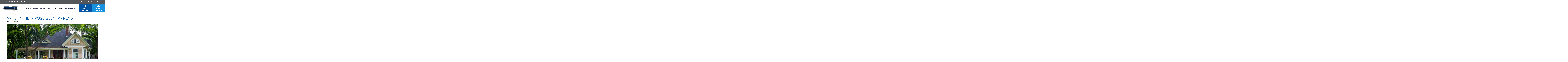

--- FILE ---
content_type: text/html; charset=UTF-8
request_url: https://formadrain.com/en/when-the-impossible-happens/
body_size: 11553
content:
<!doctype html>
<html dir="ltr" lang="en-CA" prefix="og: https://ogp.me/ns#">

<head>
    <!-- Start cookieyes banner -->
    <script id="cookieyes" type="text/javascript" src="https://cdn-cookieyes.com/client_data/2bdd896572afebf1ac23e3e7/script.js"></script> <!-- End cookieyes banner -->
    <meta charset="UTF-8">
    <meta name="viewport" content="width=device-width, initial-scale=1">
    <script src="https://formadrain.com/wp-content/themes/understrap-child-main/js/aos.js"></script>
    <title>When “The Impossible” Happens | Formadrain</title>
	<style>img:is([sizes="auto" i], [sizes^="auto," i]) { contain-intrinsic-size: 3000px 1500px }</style>
	<link rel="alternate" hreflang="en-ca" href="https://formadrain.com/en/when-the-impossible-happens/" />
<link rel="alternate" hreflang="x-default" href="https://formadrain.com/en/when-the-impossible-happens/" />

		<!-- All in One SEO 4.8.2 - aioseo.com -->
	<meta name="description" content="Laval, Quebec is a thriving city just to the north of Montreal. Home to businesses in the technology, pharmaceutical, industrial and retail sectors, it is also a robust educational and recreational centre with vocational institutes, college and universities. Residential neighbourhoods abound with beautifully kept houses sporting manicured lawns and attractive interlock and shrubbery. The owner" />
	<meta name="robots" content="max-image-preview:large" />
	<meta name="author" content="_propage"/>
	<link rel="canonical" href="https://formadrain.com/en/when-the-impossible-happens/" />
	<meta name="generator" content="All in One SEO (AIOSEO) 4.8.2" />
		<meta property="og:locale" content="en_US" />
		<meta property="og:site_name" content="Formadrain |" />
		<meta property="og:type" content="article" />
		<meta property="og:title" content="When “The Impossible” Happens | Formadrain" />
		<meta property="og:description" content="Laval, Quebec is a thriving city just to the north of Montreal. Home to businesses in the technology, pharmaceutical, industrial and retail sectors, it is also a robust educational and recreational centre with vocational institutes, college and universities. Residential neighbourhoods abound with beautifully kept houses sporting manicured lawns and attractive interlock and shrubbery. The owner" />
		<meta property="og:url" content="https://formadrain.com/en/when-the-impossible-happens/" />
		<meta property="og:image" content="https://formadrain.com/wp-content/themes/understrap-child-main/images/logo.svg" />
		<meta property="og:image:secure_url" content="https://formadrain.com/wp-content/themes/understrap-child-main/images/logo.svg" />
		<meta property="article:published_time" content="2019-10-04T10:18:30+00:00" />
		<meta property="article:modified_time" content="2021-10-29T15:43:24+00:00" />
		<meta property="article:publisher" content="https://www.facebook.com/formadrain" />
		<script type="application/ld+json" class="aioseo-schema">
			{"@context":"https:\/\/schema.org","@graph":[{"@type":"BlogPosting","@id":"https:\/\/formadrain.com\/en\/when-the-impossible-happens\/#blogposting","name":"When \u201cThe Impossible\u201d Happens | Formadrain","headline":"When \u201cThe Impossible\u201d Happens","author":{"@id":"https:\/\/formadrain.com\/en\/author\/_propage\/#author"},"publisher":{"@id":"https:\/\/formadrain.com\/en\/#organization"},"image":{"@type":"ImageObject","url":"https:\/\/formadrain.com\/wp-content\/uploads\/2019\/10\/When-the-Impossible-Happens.jpg","width":750,"height":416,"caption":"Extremely colorful classic restored house with beautiful landscaping in a rural city."},"datePublished":"2019-10-04T10:18:30-04:00","dateModified":"2021-10-29T15:43:24-04:00","inLanguage":"en-CA","mainEntityOfPage":{"@id":"https:\/\/formadrain.com\/en\/when-the-impossible-happens\/#webpage"},"isPartOf":{"@id":"https:\/\/formadrain.com\/en\/when-the-impossible-happens\/#webpage"},"articleSection":"News, CIPP, CIPP technology, cured-in-place pipe"},{"@type":"BreadcrumbList","@id":"https:\/\/formadrain.com\/en\/when-the-impossible-happens\/#breadcrumblist","itemListElement":[{"@type":"ListItem","@id":"https:\/\/formadrain.com\/en\/#listItem","position":1,"name":"Home","item":"https:\/\/formadrain.com\/en\/","nextItem":{"@type":"ListItem","@id":"https:\/\/formadrain.com\/en\/when-the-impossible-happens\/#listItem","name":"When \u201cThe Impossible\u201d Happens"}},{"@type":"ListItem","@id":"https:\/\/formadrain.com\/en\/when-the-impossible-happens\/#listItem","position":2,"name":"When \u201cThe Impossible\u201d Happens","previousItem":{"@type":"ListItem","@id":"https:\/\/formadrain.com\/en\/#listItem","name":"Home"}}]},{"@type":"Organization","@id":"https:\/\/formadrain.com\/en\/#organization","name":"Formadrain","url":"https:\/\/formadrain.com\/en\/","telephone":"+18883376764","logo":{"@type":"ImageObject","url":"https:\/\/formadrain.com\/wp-content\/themes\/understrap-child-main\/images\/logo.svg","@id":"https:\/\/formadrain.com\/en\/when-the-impossible-happens\/#organizationLogo"},"image":{"@id":"https:\/\/formadrain.com\/en\/when-the-impossible-happens\/#organizationLogo"},"sameAs":["https:\/\/www.facebook.com\/formadrain","https:\/\/www.youtube.com\/channel\/UC_QlmtROF3Pv8lqhPKxfU0Q","https:\/\/www.linkedin.com\/company\/formadrain-inc\/"]},{"@type":"Person","@id":"https:\/\/formadrain.com\/en\/author\/_propage\/#author","url":"https:\/\/formadrain.com\/en\/author\/_propage\/","name":"_propage","image":{"@type":"ImageObject","@id":"https:\/\/formadrain.com\/en\/when-the-impossible-happens\/#authorImage","url":"https:\/\/secure.gravatar.com\/avatar\/979c601c025025e38f868a7bd406d1c7?s=96&d=mm&r=g","width":96,"height":96,"caption":"_propage"}},{"@type":"WebPage","@id":"https:\/\/formadrain.com\/en\/when-the-impossible-happens\/#webpage","url":"https:\/\/formadrain.com\/en\/when-the-impossible-happens\/","name":"When \u201cThe Impossible\u201d Happens | Formadrain","description":"Laval, Quebec is a thriving city just to the north of Montreal. Home to businesses in the technology, pharmaceutical, industrial and retail sectors, it is also a robust educational and recreational centre with vocational institutes, college and universities. Residential neighbourhoods abound with beautifully kept houses sporting manicured lawns and attractive interlock and shrubbery. The owner","inLanguage":"en-CA","isPartOf":{"@id":"https:\/\/formadrain.com\/en\/#website"},"breadcrumb":{"@id":"https:\/\/formadrain.com\/en\/when-the-impossible-happens\/#breadcrumblist"},"author":{"@id":"https:\/\/formadrain.com\/en\/author\/_propage\/#author"},"creator":{"@id":"https:\/\/formadrain.com\/en\/author\/_propage\/#author"},"image":{"@type":"ImageObject","url":"https:\/\/formadrain.com\/wp-content\/uploads\/2019\/10\/When-the-Impossible-Happens.jpg","@id":"https:\/\/formadrain.com\/en\/when-the-impossible-happens\/#mainImage","width":750,"height":416,"caption":"Extremely colorful classic restored house with beautiful landscaping in a rural city."},"primaryImageOfPage":{"@id":"https:\/\/formadrain.com\/en\/when-the-impossible-happens\/#mainImage"},"datePublished":"2019-10-04T10:18:30-04:00","dateModified":"2021-10-29T15:43:24-04:00"},{"@type":"WebSite","@id":"https:\/\/formadrain.com\/en\/#website","url":"https:\/\/formadrain.com\/en\/","name":"Formadrain","inLanguage":"en-CA","publisher":{"@id":"https:\/\/formadrain.com\/en\/#organization"}}]}
		</script>
		<!-- All in One SEO -->

<link rel='dns-prefetch' href='//cdn.jsdelivr.net' />
<link rel="alternate" type="application/rss+xml" title="Formadrain &raquo; Feed" href="https://formadrain.com/en/feed/" />
<link rel="alternate" type="application/rss+xml" title="Formadrain &raquo; Comments Feed" href="https://formadrain.com/en/comments/feed/" />
<link rel="alternate" type="application/rss+xml" title="Formadrain &raquo; When “The Impossible” Happens Comments Feed" href="https://formadrain.com/en/when-the-impossible-happens/feed/" />
<script>
window._wpemojiSettings = {"baseUrl":"https:\/\/s.w.org\/images\/core\/emoji\/15.0.3\/72x72\/","ext":".png","svgUrl":"https:\/\/s.w.org\/images\/core\/emoji\/15.0.3\/svg\/","svgExt":".svg","source":{"concatemoji":"https:\/\/formadrain.com\/wp-includes\/js\/wp-emoji-release.min.js?ver=6.7.4"}};
/*! This file is auto-generated */
!function(i,n){var o,s,e;function c(e){try{var t={supportTests:e,timestamp:(new Date).valueOf()};sessionStorage.setItem(o,JSON.stringify(t))}catch(e){}}function p(e,t,n){e.clearRect(0,0,e.canvas.width,e.canvas.height),e.fillText(t,0,0);var t=new Uint32Array(e.getImageData(0,0,e.canvas.width,e.canvas.height).data),r=(e.clearRect(0,0,e.canvas.width,e.canvas.height),e.fillText(n,0,0),new Uint32Array(e.getImageData(0,0,e.canvas.width,e.canvas.height).data));return t.every(function(e,t){return e===r[t]})}function u(e,t,n){switch(t){case"flag":return n(e,"\ud83c\udff3\ufe0f\u200d\u26a7\ufe0f","\ud83c\udff3\ufe0f\u200b\u26a7\ufe0f")?!1:!n(e,"\ud83c\uddfa\ud83c\uddf3","\ud83c\uddfa\u200b\ud83c\uddf3")&&!n(e,"\ud83c\udff4\udb40\udc67\udb40\udc62\udb40\udc65\udb40\udc6e\udb40\udc67\udb40\udc7f","\ud83c\udff4\u200b\udb40\udc67\u200b\udb40\udc62\u200b\udb40\udc65\u200b\udb40\udc6e\u200b\udb40\udc67\u200b\udb40\udc7f");case"emoji":return!n(e,"\ud83d\udc26\u200d\u2b1b","\ud83d\udc26\u200b\u2b1b")}return!1}function f(e,t,n){var r="undefined"!=typeof WorkerGlobalScope&&self instanceof WorkerGlobalScope?new OffscreenCanvas(300,150):i.createElement("canvas"),a=r.getContext("2d",{willReadFrequently:!0}),o=(a.textBaseline="top",a.font="600 32px Arial",{});return e.forEach(function(e){o[e]=t(a,e,n)}),o}function t(e){var t=i.createElement("script");t.src=e,t.defer=!0,i.head.appendChild(t)}"undefined"!=typeof Promise&&(o="wpEmojiSettingsSupports",s=["flag","emoji"],n.supports={everything:!0,everythingExceptFlag:!0},e=new Promise(function(e){i.addEventListener("DOMContentLoaded",e,{once:!0})}),new Promise(function(t){var n=function(){try{var e=JSON.parse(sessionStorage.getItem(o));if("object"==typeof e&&"number"==typeof e.timestamp&&(new Date).valueOf()<e.timestamp+604800&&"object"==typeof e.supportTests)return e.supportTests}catch(e){}return null}();if(!n){if("undefined"!=typeof Worker&&"undefined"!=typeof OffscreenCanvas&&"undefined"!=typeof URL&&URL.createObjectURL&&"undefined"!=typeof Blob)try{var e="postMessage("+f.toString()+"("+[JSON.stringify(s),u.toString(),p.toString()].join(",")+"));",r=new Blob([e],{type:"text/javascript"}),a=new Worker(URL.createObjectURL(r),{name:"wpTestEmojiSupports"});return void(a.onmessage=function(e){c(n=e.data),a.terminate(),t(n)})}catch(e){}c(n=f(s,u,p))}t(n)}).then(function(e){for(var t in e)n.supports[t]=e[t],n.supports.everything=n.supports.everything&&n.supports[t],"flag"!==t&&(n.supports.everythingExceptFlag=n.supports.everythingExceptFlag&&n.supports[t]);n.supports.everythingExceptFlag=n.supports.everythingExceptFlag&&!n.supports.flag,n.DOMReady=!1,n.readyCallback=function(){n.DOMReady=!0}}).then(function(){return e}).then(function(){var e;n.supports.everything||(n.readyCallback(),(e=n.source||{}).concatemoji?t(e.concatemoji):e.wpemoji&&e.twemoji&&(t(e.twemoji),t(e.wpemoji)))}))}((window,document),window._wpemojiSettings);
</script>
<style id='wp-emoji-styles-inline-css'>

	img.wp-smiley, img.emoji {
		display: inline !important;
		border: none !important;
		box-shadow: none !important;
		height: 1em !important;
		width: 1em !important;
		margin: 0 0.07em !important;
		vertical-align: -0.1em !important;
		background: none !important;
		padding: 0 !important;
	}
</style>
<link rel='stylesheet' id='wp-block-library-css' href='https://formadrain.com/wp-includes/css/dist/block-library/style.min.css?ver=6.7.4' media='all' />
<style id='classic-theme-styles-inline-css'>
/*! This file is auto-generated */
.wp-block-button__link{color:#fff;background-color:#32373c;border-radius:9999px;box-shadow:none;text-decoration:none;padding:calc(.667em + 2px) calc(1.333em + 2px);font-size:1.125em}.wp-block-file__button{background:#32373c;color:#fff;text-decoration:none}
</style>
<style id='global-styles-inline-css'>
:root{--wp--preset--aspect-ratio--square: 1;--wp--preset--aspect-ratio--4-3: 4/3;--wp--preset--aspect-ratio--3-4: 3/4;--wp--preset--aspect-ratio--3-2: 3/2;--wp--preset--aspect-ratio--2-3: 2/3;--wp--preset--aspect-ratio--16-9: 16/9;--wp--preset--aspect-ratio--9-16: 9/16;--wp--preset--color--black: #000000;--wp--preset--color--cyan-bluish-gray: #abb8c3;--wp--preset--color--white: #fff;--wp--preset--color--pale-pink: #f78da7;--wp--preset--color--vivid-red: #cf2e2e;--wp--preset--color--luminous-vivid-orange: #ff6900;--wp--preset--color--luminous-vivid-amber: #fcb900;--wp--preset--color--light-green-cyan: #7bdcb5;--wp--preset--color--vivid-green-cyan: #00d084;--wp--preset--color--pale-cyan-blue: #8ed1fc;--wp--preset--color--vivid-cyan-blue: #0693e3;--wp--preset--color--vivid-purple: #9b51e0;--wp--preset--color--blue: #007bff;--wp--preset--color--indigo: #6610f2;--wp--preset--color--purple: #5533ff;--wp--preset--color--pink: #e83e8c;--wp--preset--color--red: #dc3545;--wp--preset--color--orange: #fd7e14;--wp--preset--color--yellow: #ffc107;--wp--preset--color--green: #28a745;--wp--preset--color--teal: #20c997;--wp--preset--color--cyan: #17a2b8;--wp--preset--color--gray: #6c757d;--wp--preset--color--gray-dark: #343a40;--wp--preset--gradient--vivid-cyan-blue-to-vivid-purple: linear-gradient(135deg,rgba(6,147,227,1) 0%,rgb(155,81,224) 100%);--wp--preset--gradient--light-green-cyan-to-vivid-green-cyan: linear-gradient(135deg,rgb(122,220,180) 0%,rgb(0,208,130) 100%);--wp--preset--gradient--luminous-vivid-amber-to-luminous-vivid-orange: linear-gradient(135deg,rgba(252,185,0,1) 0%,rgba(255,105,0,1) 100%);--wp--preset--gradient--luminous-vivid-orange-to-vivid-red: linear-gradient(135deg,rgba(255,105,0,1) 0%,rgb(207,46,46) 100%);--wp--preset--gradient--very-light-gray-to-cyan-bluish-gray: linear-gradient(135deg,rgb(238,238,238) 0%,rgb(169,184,195) 100%);--wp--preset--gradient--cool-to-warm-spectrum: linear-gradient(135deg,rgb(74,234,220) 0%,rgb(151,120,209) 20%,rgb(207,42,186) 40%,rgb(238,44,130) 60%,rgb(251,105,98) 80%,rgb(254,248,76) 100%);--wp--preset--gradient--blush-light-purple: linear-gradient(135deg,rgb(255,206,236) 0%,rgb(152,150,240) 100%);--wp--preset--gradient--blush-bordeaux: linear-gradient(135deg,rgb(254,205,165) 0%,rgb(254,45,45) 50%,rgb(107,0,62) 100%);--wp--preset--gradient--luminous-dusk: linear-gradient(135deg,rgb(255,203,112) 0%,rgb(199,81,192) 50%,rgb(65,88,208) 100%);--wp--preset--gradient--pale-ocean: linear-gradient(135deg,rgb(255,245,203) 0%,rgb(182,227,212) 50%,rgb(51,167,181) 100%);--wp--preset--gradient--electric-grass: linear-gradient(135deg,rgb(202,248,128) 0%,rgb(113,206,126) 100%);--wp--preset--gradient--midnight: linear-gradient(135deg,rgb(2,3,129) 0%,rgb(40,116,252) 100%);--wp--preset--font-size--small: 13px;--wp--preset--font-size--medium: 20px;--wp--preset--font-size--large: 36px;--wp--preset--font-size--x-large: 42px;--wp--preset--spacing--20: 0.44rem;--wp--preset--spacing--30: 0.67rem;--wp--preset--spacing--40: 1rem;--wp--preset--spacing--50: 1.5rem;--wp--preset--spacing--60: 2.25rem;--wp--preset--spacing--70: 3.38rem;--wp--preset--spacing--80: 5.06rem;--wp--preset--shadow--natural: 6px 6px 9px rgba(0, 0, 0, 0.2);--wp--preset--shadow--deep: 12px 12px 50px rgba(0, 0, 0, 0.4);--wp--preset--shadow--sharp: 6px 6px 0px rgba(0, 0, 0, 0.2);--wp--preset--shadow--outlined: 6px 6px 0px -3px rgba(255, 255, 255, 1), 6px 6px rgba(0, 0, 0, 1);--wp--preset--shadow--crisp: 6px 6px 0px rgba(0, 0, 0, 1);}:where(.is-layout-flex){gap: 0.5em;}:where(.is-layout-grid){gap: 0.5em;}body .is-layout-flex{display: flex;}.is-layout-flex{flex-wrap: wrap;align-items: center;}.is-layout-flex > :is(*, div){margin: 0;}body .is-layout-grid{display: grid;}.is-layout-grid > :is(*, div){margin: 0;}:where(.wp-block-columns.is-layout-flex){gap: 2em;}:where(.wp-block-columns.is-layout-grid){gap: 2em;}:where(.wp-block-post-template.is-layout-flex){gap: 1.25em;}:where(.wp-block-post-template.is-layout-grid){gap: 1.25em;}.has-black-color{color: var(--wp--preset--color--black) !important;}.has-cyan-bluish-gray-color{color: var(--wp--preset--color--cyan-bluish-gray) !important;}.has-white-color{color: var(--wp--preset--color--white) !important;}.has-pale-pink-color{color: var(--wp--preset--color--pale-pink) !important;}.has-vivid-red-color{color: var(--wp--preset--color--vivid-red) !important;}.has-luminous-vivid-orange-color{color: var(--wp--preset--color--luminous-vivid-orange) !important;}.has-luminous-vivid-amber-color{color: var(--wp--preset--color--luminous-vivid-amber) !important;}.has-light-green-cyan-color{color: var(--wp--preset--color--light-green-cyan) !important;}.has-vivid-green-cyan-color{color: var(--wp--preset--color--vivid-green-cyan) !important;}.has-pale-cyan-blue-color{color: var(--wp--preset--color--pale-cyan-blue) !important;}.has-vivid-cyan-blue-color{color: var(--wp--preset--color--vivid-cyan-blue) !important;}.has-vivid-purple-color{color: var(--wp--preset--color--vivid-purple) !important;}.has-black-background-color{background-color: var(--wp--preset--color--black) !important;}.has-cyan-bluish-gray-background-color{background-color: var(--wp--preset--color--cyan-bluish-gray) !important;}.has-white-background-color{background-color: var(--wp--preset--color--white) !important;}.has-pale-pink-background-color{background-color: var(--wp--preset--color--pale-pink) !important;}.has-vivid-red-background-color{background-color: var(--wp--preset--color--vivid-red) !important;}.has-luminous-vivid-orange-background-color{background-color: var(--wp--preset--color--luminous-vivid-orange) !important;}.has-luminous-vivid-amber-background-color{background-color: var(--wp--preset--color--luminous-vivid-amber) !important;}.has-light-green-cyan-background-color{background-color: var(--wp--preset--color--light-green-cyan) !important;}.has-vivid-green-cyan-background-color{background-color: var(--wp--preset--color--vivid-green-cyan) !important;}.has-pale-cyan-blue-background-color{background-color: var(--wp--preset--color--pale-cyan-blue) !important;}.has-vivid-cyan-blue-background-color{background-color: var(--wp--preset--color--vivid-cyan-blue) !important;}.has-vivid-purple-background-color{background-color: var(--wp--preset--color--vivid-purple) !important;}.has-black-border-color{border-color: var(--wp--preset--color--black) !important;}.has-cyan-bluish-gray-border-color{border-color: var(--wp--preset--color--cyan-bluish-gray) !important;}.has-white-border-color{border-color: var(--wp--preset--color--white) !important;}.has-pale-pink-border-color{border-color: var(--wp--preset--color--pale-pink) !important;}.has-vivid-red-border-color{border-color: var(--wp--preset--color--vivid-red) !important;}.has-luminous-vivid-orange-border-color{border-color: var(--wp--preset--color--luminous-vivid-orange) !important;}.has-luminous-vivid-amber-border-color{border-color: var(--wp--preset--color--luminous-vivid-amber) !important;}.has-light-green-cyan-border-color{border-color: var(--wp--preset--color--light-green-cyan) !important;}.has-vivid-green-cyan-border-color{border-color: var(--wp--preset--color--vivid-green-cyan) !important;}.has-pale-cyan-blue-border-color{border-color: var(--wp--preset--color--pale-cyan-blue) !important;}.has-vivid-cyan-blue-border-color{border-color: var(--wp--preset--color--vivid-cyan-blue) !important;}.has-vivid-purple-border-color{border-color: var(--wp--preset--color--vivid-purple) !important;}.has-vivid-cyan-blue-to-vivid-purple-gradient-background{background: var(--wp--preset--gradient--vivid-cyan-blue-to-vivid-purple) !important;}.has-light-green-cyan-to-vivid-green-cyan-gradient-background{background: var(--wp--preset--gradient--light-green-cyan-to-vivid-green-cyan) !important;}.has-luminous-vivid-amber-to-luminous-vivid-orange-gradient-background{background: var(--wp--preset--gradient--luminous-vivid-amber-to-luminous-vivid-orange) !important;}.has-luminous-vivid-orange-to-vivid-red-gradient-background{background: var(--wp--preset--gradient--luminous-vivid-orange-to-vivid-red) !important;}.has-very-light-gray-to-cyan-bluish-gray-gradient-background{background: var(--wp--preset--gradient--very-light-gray-to-cyan-bluish-gray) !important;}.has-cool-to-warm-spectrum-gradient-background{background: var(--wp--preset--gradient--cool-to-warm-spectrum) !important;}.has-blush-light-purple-gradient-background{background: var(--wp--preset--gradient--blush-light-purple) !important;}.has-blush-bordeaux-gradient-background{background: var(--wp--preset--gradient--blush-bordeaux) !important;}.has-luminous-dusk-gradient-background{background: var(--wp--preset--gradient--luminous-dusk) !important;}.has-pale-ocean-gradient-background{background: var(--wp--preset--gradient--pale-ocean) !important;}.has-electric-grass-gradient-background{background: var(--wp--preset--gradient--electric-grass) !important;}.has-midnight-gradient-background{background: var(--wp--preset--gradient--midnight) !important;}.has-small-font-size{font-size: var(--wp--preset--font-size--small) !important;}.has-medium-font-size{font-size: var(--wp--preset--font-size--medium) !important;}.has-large-font-size{font-size: var(--wp--preset--font-size--large) !important;}.has-x-large-font-size{font-size: var(--wp--preset--font-size--x-large) !important;}
:where(.wp-block-post-template.is-layout-flex){gap: 1.25em;}:where(.wp-block-post-template.is-layout-grid){gap: 1.25em;}
:where(.wp-block-columns.is-layout-flex){gap: 2em;}:where(.wp-block-columns.is-layout-grid){gap: 2em;}
:root :where(.wp-block-pullquote){font-size: 1.5em;line-height: 1.6;}
</style>
<link rel='stylesheet' id='wpsl-styles-css' href='https://formadrain.com/wp-content/plugins/wp-store-locator/css/styles.min.css?ver=2.2.251' media='all' />
<link rel='stylesheet' id='wpml-menu-item-0-css' href='https://formadrain.com/wp-content/plugins/sitepress-multilingual-cms/templates/language-switchers/menu-item/style.min.css?ver=1' media='all' />
<link rel='stylesheet' id='child-understrap-styles-css' href='https://formadrain.com/wp-content/themes/understrap-child-main/css/child-theme.css?ver=8420' media='all' />
<link rel='stylesheet' id='child-fancybox-styles-css' href='https://formadrain.com/wp-content/themes/understrap-child-main/css/jquery.fancybox.min.css?ver=6.7.4' media='all' />
<link rel='stylesheet' id='swipercss-css' href='https://cdn.jsdelivr.net/npm/swiper@10/swiper-bundle.min.css?ver=6.7.4' media='all' />
<link rel='stylesheet' id='mediaelement-css' href='https://formadrain.com/wp-includes/js/mediaelement/mediaelementplayer-legacy.min.css?ver=4.2.17' media='all' />
<link rel='stylesheet' id='wp-mediaelement-css' href='https://formadrain.com/wp-includes/js/mediaelement/wp-mediaelement.min.css?ver=6.7.4' media='all' />
<script id="wpml-cookie-js-extra">
var wpml_cookies = {"wp-wpml_current_language":{"value":"en","expires":1,"path":"\/"}};
var wpml_cookies = {"wp-wpml_current_language":{"value":"en","expires":1,"path":"\/"}};
</script>
<script src="https://formadrain.com/wp-content/plugins/sitepress-multilingual-cms/res/js/cookies/language-cookie.js?ver=473900" id="wpml-cookie-js" defer data-wp-strategy="defer"></script>
<script src="https://formadrain.com/wp-includes/js/jquery/jquery.min.js?ver=3.7.1" id="jquery-core-js"></script>
<script src="https://formadrain.com/wp-includes/js/jquery/jquery-migrate.min.js?ver=3.4.1" id="jquery-migrate-js"></script>
<link rel="https://api.w.org/" href="https://formadrain.com/en/wp-json/" /><link rel="alternate" title="JSON" type="application/json" href="https://formadrain.com/en/wp-json/wp/v2/posts/5052" /><link rel="EditURI" type="application/rsd+xml" title="RSD" href="https://formadrain.com/xmlrpc.php?rsd" />
<meta name="generator" content="WordPress 6.7.4" />
<link rel='shortlink' href='https://formadrain.com/en/?p=5052' />
<link rel="alternate" title="oEmbed (JSON)" type="application/json+oembed" href="https://formadrain.com/en/wp-json/oembed/1.0/embed?url=https%3A%2F%2Fformadrain.com%2Fen%2Fwhen-the-impossible-happens%2F" />
<link rel="alternate" title="oEmbed (XML)" type="text/xml+oembed" href="https://formadrain.com/en/wp-json/oembed/1.0/embed?url=https%3A%2F%2Fformadrain.com%2Fen%2Fwhen-the-impossible-happens%2F&#038;format=xml" />
<meta name="generator" content="WPML ver:4.7.3 stt:1,4;" />
<link rel="pingback" href="https://formadrain.com/xmlrpc.php">
<meta name="mobile-web-app-capable" content="yes">
<meta name="apple-mobile-web-app-capable" content="yes">
<meta name="apple-mobile-web-app-title" content="Formadrain - ">

<!-- Meta Pixel Code -->
<script type='text/javascript'>
!function(f,b,e,v,n,t,s){if(f.fbq)return;n=f.fbq=function(){n.callMethod?
n.callMethod.apply(n,arguments):n.queue.push(arguments)};if(!f._fbq)f._fbq=n;
n.push=n;n.loaded=!0;n.version='2.0';n.queue=[];t=b.createElement(e);t.async=!0;
t.src=v;s=b.getElementsByTagName(e)[0];s.parentNode.insertBefore(t,s)}(window,
document,'script','https://connect.facebook.net/en_US/fbevents.js?v=next');
</script>
<!-- End Meta Pixel Code -->
<script type='text/javascript'>var url = window.location.origin + '?ob=open-bridge';
            fbq('set', 'openbridge', '466764708223845', url);
fbq('init', '466764708223845', {}, {
    "agent": "wordpress-6.7.4-4.1.3"
})</script><script type='text/javascript'>
    fbq('track', 'PageView', []);
  </script><link rel="icon" href="https://formadrain.com/wp-content/uploads/2021/11/cropped-favicon-32x32.png" sizes="32x32" />
<link rel="icon" href="https://formadrain.com/wp-content/uploads/2021/11/cropped-favicon-192x192.png" sizes="192x192" />
<link rel="apple-touch-icon" href="https://formadrain.com/wp-content/uploads/2021/11/cropped-favicon-180x180.png" />
<meta name="msapplication-TileImage" content="https://formadrain.com/wp-content/uploads/2021/11/cropped-favicon-270x270.png" />
    <!-- Google Tag Manager -->
    <script>
        (function(w, d, s, l, i) {
            w[l] = w[l] || [];
            w[l].push({
                'gtm.start': new Date().getTime(),
                event: 'gtm.js'
            });
            var f = d.getElementsByTagName(s)[0],
                j = d.createElement(s),
                dl = l != 'dataLayer' ? '&l=' + l : '';
            j.async = true;
            j.src =
                'https://www.googletagmanager.com/gtm.js?id=' + i + dl;
            f.parentNode.insertBefore(j, f);
        })(window, document, 'script', 'dataLayer', 'GTM-TQZCL8F');
    </script>
    <!-- End Google Tag Manager —>


</head>
<body class="post-template-default single single-post postid-5052 single-format-standard wp-embed-responsive group-blog understrap-has-sidebar">
<!-- Google Tag Manager (noscript) -->
    <noscript><iframe src="https://www.googletagmanager.com/ns.html?id=GTM-TQZCL8F"
            height="0" width="0" style="display:none;visibility:hidden"></iframe></noscript>
    <!-- End Google Tag Manager (noscript) -->

    <div id="page">

        <header class="site-header" id="header">
            <div class="container-fluid px-lg-4 row-gris-fonce d-none d-xl-block" style="position: fixed;z-index:10;">
                <div class="row mx-auto" style="max-width: 1920px">
                    <div class="col-12">
                        <div class="secondary-menu d-flex justify-content-between align-items-center" id="menu-secondaire">
                            <div class="d-flex">
                                <a href="tel:18883376764">1-888-337-6764</a>
                                <a class="px-2" href="https://www.facebook.com/formadrain/" target="_blank">
                                    <i class="fab fa-facebook icon"></i>
                                </a>
                                <a class="px-2" href="https://www.linkedin.com/company/formadrain-inc/" target="_blank">
                                    <i class="fab fa-linkedin icon"></i>
                                </a>
                                <a class="px-2" href="https://www.instagram.com/formadrain.lining/" target="_blank">
                                    <i class="fab fa-instagram icon"></i>
                                </a>
                                <a class="px-2" href="https://www.youtube.com/@FormadrainPipeLiner" target="_blank">
                                    <i class="fab fa-youtube icon"></i>
                                </a>
                                <a class="px-2" href="https://www.tiktok.com/@formadrain_" target="_blank">
                                    <i class="fab fa-tiktok icon"></i>
                                </a>
                            </div>

                            <nav class="d-flex justify-content-end align-items-center">
                                <div class="menu-menu-secondaire-container"><ul id="menu-menu-secondaire" class="menu"><li id="menu-item-57" class="menu-item menu-item-type-post_type menu-item-object-page menu-item-57"><a href="https://formadrain.com/en/about-us/">About Us</a></li>
<li id="menu-item-11197" class="menu-item menu-item-type-post_type menu-item-object-page current_page_parent menu-item-11197"><a href="https://formadrain.com/en/news-and-events/">News and Events</a></li>
<li id="menu-item-69" class="menu-item menu-item-type-post_type menu-item-object-page menu-item-69"><a href="https://formadrain.com/en/faq/">FAQ</a></li>
<li id="menu-item-90" class="menu-item menu-item-type-post_type menu-item-object-page menu-item-90"><a href="https://formadrain.com/en/contact/">Contact</a></li>
<li id="menu-item-wpml-ls-3-fr" class="menu-item wpml-ls-slot-3 wpml-ls-item wpml-ls-item-fr wpml-ls-menu-item wpml-ls-first-item wpml-ls-last-item menu-item-type-wpml_ls_menu_item menu-item-object-wpml_ls_menu_item menu-item-wpml-ls-3-fr"><a href="https://formadrain.com/fr/" title="Switch to Français"><span class="wpml-ls-native" lang="fr">Français</span></a></li>
</ul></div>                            </nav>
                        </div>
                    </div>

                </div>
            </div>

            <div class="container-fluid pl-lg-4 row-blanc" id="header-menu">
                <div class="row" style="max-width: 1920px;margin-left:auto!important;">
                    <div class="col-9 col-xl-2 m-0 align-self-center py-3 py-md-4">
                        <a href="https://formadrain.com/en/">
                            <img id="logo" class="logo img-fluid"
                                src="https://formadrain.com/wp-content/themes/understrap-child-main/images/logo.svg"
                                alt="Logo">
                        </a>

                    </div>

                    <div class="col-3 col-xl-7 align-self-center d-flex flex-column justify-content-center align-items-end justify-content-xl-between pl-0 m-0">
                        <nav id="menu-p" class="primary-menu text-center d-none d-xl-block">
                            <div class="menu-menu-principal-container"><ul id="menu-menu-principal" class="menu"><li id="menu-item-12" class="menu-item menu-item-type-post_type menu-item-object-page menu-item-12"><a href="https://formadrain.com/en/trenchless-process/">Trenchless process</a></li>
<li id="menu-item-12982" class="menu-item menu-item-type-custom menu-item-object-custom menu-item-has-children menu-item-12982"><a href="#">CIPP Solutions</a>
<ul class="sub-menu">
	<li id="menu-item-13026" class="menu-item menu-item-type-post_type menu-item-object-page menu-item-13026"><a href="https://formadrain.com/en/cipp-solutions/">All</a></li>
	<li id="menu-item-13095" class="menu-item menu-item-type-post_type menu-item-object-solution menu-item-13095"><a href="https://formadrain.com/en/solution/formapox-101/">FORMAPOX 101</a></li>
	<li id="menu-item-13096" class="menu-item menu-item-type-post_type menu-item-object-solution menu-item-13096"><a href="https://formadrain.com/en/solution/formapox-301/">FORMAPOX 301</a></li>
	<li id="menu-item-13027" class="menu-item menu-item-type-post_type menu-item-object-solution menu-item-13027"><a href="https://formadrain.com/en/solution/durapox-201/">DURAPOX 201</a></li>
	<li id="menu-item-13098" class="menu-item menu-item-type-post_type menu-item-object-solution menu-item-13098"><a href="https://formadrain.com/en/solution/durapox-501/">DURAPOX 501</a></li>
</ul>
</li>
<li id="menu-item-13149" class="menu-item menu-item-type-custom menu-item-object-custom menu-item-has-children menu-item-13149"><a>Industries</a>
<ul class="sub-menu">
	<li id="menu-item-13153" class="menu-item menu-item-type-post_type menu-item-object-industrie menu-item-13153"><a href="https://formadrain.com/en/industrie/residential/">Residential</a></li>
	<li id="menu-item-13152" class="menu-item menu-item-type-post_type menu-item-object-industrie menu-item-13152"><a href="https://formadrain.com/en/industrie/commercial/">Commercial</a></li>
	<li id="menu-item-13150" class="menu-item menu-item-type-post_type menu-item-object-industrie menu-item-13150"><a href="https://formadrain.com/en/industrie/municipal/">Municipal</a></li>
	<li id="menu-item-13151" class="menu-item menu-item-type-post_type menu-item-object-industrie menu-item-13151"><a href="https://formadrain.com/en/industrie/industrial/">Industrial</a></li>
</ul>
</li>
<li id="menu-item-23" class="menu-item menu-item-type-post_type menu-item-object-page menu-item-23"><a href="https://formadrain.com/en/technical-support/">Technical support</a></li>
</ul></div><i class="icon-angle-down"></i>
                        </nav>

                        <div id="nav-icon1" class="menu-mobile pull-right d-block d-xl-none">
                            <span></span>
                            <span></span>
                            <span></span>
                        </div>
                    </div>

                    <div class="col d-none d-xl-block bg-bleu px-2" style="z-index: 1">
                        <div class="h-100 d-flex align-items-center">
                            
                                <a href="https://formadrain.com/en/installer/" class="txt-blanc black text-uppercase small py-3 become text-center"><img class="img-fluid picto-installer"
                                        src="https://formadrain.com/wp-content/themes/understrap-child-main/images/picto-find.svg"
                                        alt="Picto Find">FIND AN<br>INSTALLER</a>
                            
                        </div>

                    </div>

                    <div class="col d-none d-xl-block bg-bleu-pale px-2" style="z-index: 1">
                        <div class="h-100 d-flex align-items-center">
                                                            <a href="https://formadrain.com/en/become-an-installer/" class="txt-blanc black text-uppercase small py-3 become text-center"><img class="img-fluid picto-installer"
                                        src="https://formadrain.com/wp-content/themes/understrap-child-main/images/picto-become.svg"
                                        alt="Picto Become">BECOME AN<br>INSTALLER</a>
                            
                        </div>

                    </div>

                    <div id="mobile" class="sidenav">
                        <div class="menu-menu-mobile-container"><ul id="menu-menu-mobile" class="menu"><li id="menu-item-13315" class="menu-item menu-item-type-post_type menu-item-object-page menu-item-13315"><a href="https://formadrain.com/en/trenchless-process/">Trenchless process</a></li>
<li id="menu-item-13314" class="menu-item menu-item-type-custom menu-item-object-custom menu-item-has-children menu-item-13314"><a href="#">CIPP Solutions</a>
<ul class="sub-menu">
	<li id="menu-item-13316" class="menu-item menu-item-type-post_type menu-item-object-page menu-item-13316"><a href="https://formadrain.com/en/cipp-solutions/">All</a></li>
	<li id="menu-item-13317" class="menu-item menu-item-type-post_type menu-item-object-solution menu-item-13317"><a href="https://formadrain.com/en/solution/formapox-101/">FORMAPOX 101</a></li>
	<li id="menu-item-13318" class="menu-item menu-item-type-post_type menu-item-object-solution menu-item-13318"><a href="https://formadrain.com/en/solution/formapox-301/">FORMAPOX 301</a></li>
	<li id="menu-item-13319" class="menu-item menu-item-type-post_type menu-item-object-solution menu-item-13319"><a href="https://formadrain.com/en/solution/durapox-201/">DURAPOX 201</a></li>
	<li id="menu-item-13320" class="menu-item menu-item-type-post_type menu-item-object-solution menu-item-13320"><a href="https://formadrain.com/en/solution/durapox-501/">DURAPOX 501</a></li>
</ul>
</li>
<li id="menu-item-13321" class="menu-item menu-item-type-custom menu-item-object-custom menu-item-has-children menu-item-13321"><a href="#">Industries</a>
<ul class="sub-menu">
	<li id="menu-item-13325" class="menu-item menu-item-type-post_type menu-item-object-industrie menu-item-13325"><a href="https://formadrain.com/en/industrie/residential/">Residential</a></li>
	<li id="menu-item-13324" class="menu-item menu-item-type-post_type menu-item-object-industrie menu-item-13324"><a href="https://formadrain.com/en/industrie/commercial/">Commercial</a></li>
	<li id="menu-item-13322" class="menu-item menu-item-type-post_type menu-item-object-industrie menu-item-13322"><a href="https://formadrain.com/en/industrie/municipal/">Municipal</a></li>
	<li id="menu-item-13323" class="menu-item menu-item-type-post_type menu-item-object-industrie menu-item-13323"><a href="https://formadrain.com/en/industrie/industrial/">Industrial</a></li>
</ul>
</li>
<li id="menu-item-231" class="menu-item menu-item-type-post_type menu-item-object-page menu-item-231"><a href="https://formadrain.com/en/technical-support/">Technical support</a></li>
<li id="menu-item-12981" class="find menu-item menu-item-type-post_type menu-item-object-page menu-item-12981"><a href="https://formadrain.com/en/installer/">Find an installer</a></li>
<li id="menu-item-233" class="become menu-item menu-item-type-post_type menu-item-object-page menu-item-233"><a href="https://formadrain.com/en/become-an-installer/">Become an installer</a></li>
<li id="menu-item-234" class="small menu-item menu-item-type-post_type menu-item-object-page menu-item-234"><a href="https://formadrain.com/en/about-us/">About Us</a></li>
<li id="menu-item-11579" class="small menu-item menu-item-type-post_type menu-item-object-page current_page_parent menu-item-11579"><a href="https://formadrain.com/en/news-and-events/">News and Events</a></li>
<li id="menu-item-235" class="small menu-item menu-item-type-post_type menu-item-object-page menu-item-235"><a href="https://formadrain.com/en/faq/">FAQ</a></li>
<li id="menu-item-227" class="small menu-item menu-item-type-post_type menu-item-object-page menu-item-227"><a href="https://formadrain.com/en/contact/">Contact</a></li>
<li id="menu-item-236" class="phone menu-item menu-item-type-custom menu-item-object-custom menu-item-236"><a href="tel:18883376764">1-888-337-6764</a></li>
<li id="menu-item-wpml-ls-13-fr" class="menu-item wpml-ls-slot-13 wpml-ls-item wpml-ls-item-fr wpml-ls-menu-item wpml-ls-first-item wpml-ls-last-item menu-item-type-wpml_ls_menu_item menu-item-object-wpml_ls_menu_item menu-item-wpml-ls-13-fr"><a href="https://formadrain.com/fr/" title="Switch to Français"><span class="wpml-ls-native" lang="fr">Français</span></a></li>
</ul></div>                    </div>
                    <div class="menu-overlay d-none"
                        style="opacity: 1; will-change: opacity; transition: opacity 225ms cubic-bezier(0.4, 0, 0.2, 1) 0ms;"></div>
                </div>
            </div>
        </header>


        <div class="content" id="content">
<div class="container py-5">
    <div class="row">
        <div class="col-12 wysiwyg">
            <article>
                <h1 class="titre2 txt-bleu text-uppercase light">When “The Impossible” Happens</h1>
                <time class=" d-inline-block mb-2">4 October 2019</time>
                                        <p><img fetchpriority="high" decoding="async" class=" wp-image-5053" src="http://formadrain.com/wp-content/uploads/2019/10/When-the-Impossible-Happens-300x166.jpg" alt="Extremely colorful classic restored house with beautiful landscaping in a rural city." width="1106" height="612" srcset="https://formadrain.com/wp-content/uploads/2019/10/When-the-Impossible-Happens-300x166.jpg 300w, https://formadrain.com/wp-content/uploads/2019/10/When-the-Impossible-Happens.jpg 750w" sizes="(max-width: 1106px) 100vw, 1106px" /></p>
<p><span style="font-weight: 400;">Laval, Quebec is a thriving city just to the north of Montreal. Home to businesses in the technology, pharmaceutical, industrial and retail sectors, it is also a robust educational and recreational centre with vocational institutes, college and universities. Residential neighbourhoods abound with beautifully kept houses sporting manicured lawns and attractive interlock and shrubbery.</span></p>
<p><span style="font-weight: 400;">The owner of one such house needed to have their lateral lined. But this was no ordinary, routine job. Inspection of the pipe revealed that there was a severe break in the line that had become a large hole. A piece of the old pipe had come loose and was sitting in the bottom of the pipe. To make matters worse, the break was in the city’s portion of the lateral, under the road. </span></p>
<p><span style="font-weight: 400;">One solution was to remove the broken piece and immediately line, and that would have worked. Formadrain’s unique liners are structurally sound, so they will easily withstand any stress that the ground can put on them, even in sections where there is no host pipe.</span></p>
<p><span style="font-weight: 400;">But the Formadrain crew decided to repair the hole first. </span></p>
<p><span style="font-weight: 400;">The question was how best to do that. One approach would have been to determine the exact location of the break and then excavate to remove the broken piece. That method would have meant digging up the asphalt, with all of the disruption and expense that entails. </span></p>
<p><span style="font-weight: 400;">Instead, one of the crew members did “the impossible” – he was actually able to place the cutters of the cable machine under the broken-off piece and put it back in place! The liner was then pulled in place and cured with Formadrain’s revolutionary steam curing process. </span></p>
<p><span style="font-weight: 400;">See the results of achieving “the impossible” in these before and after videos.</span></p>
<div style="float: left; padding: 12px;">
<div style="width: 425px;" class="wp-video"><video class="wp-video-shortcode" id="video-5052-3" width="425" height="324" preload="metadata" controls="controls"><source type="video/mp4" src="http://formadrain.com/wp-content/uploads/2019/10/Pipe-Collapse-Before.m4v?_=3" /><a href="http://formadrain.com/wp-content/uploads/2019/10/Pipe-Collapse-Before.m4v">http://formadrain.com/wp-content/uploads/2019/10/Pipe-Collapse-Before.m4v</a></video></div>
</div>
<div style="float: left; padding: 12px;">
<div style="width: 425px;" class="wp-video"><video class="wp-video-shortcode" id="video-5052-4" width="425" height="324" preload="metadata" controls="controls"><source type="video/mp4" src="http://formadrain.com/wp-content/uploads/2019/10/Pipe-Collapse-After.mp4?_=4" /><a href="http://formadrain.com/wp-content/uploads/2019/10/Pipe-Collapse-After.mp4">http://formadrain.com/wp-content/uploads/2019/10/Pipe-Collapse-After.mp4</a></video></div>
</div>
<div style="clear: both;"></div>
<p>&nbsp;</p>
<p><span style="font-weight: 400;">The entire job, from inspection to cleaning to repairing the broken piece to lining to curing all took less than a day. And all with no digging, no disruption, and no mess!</span></p>
<p><b><i>To find out more about becoming a Formadrain licensee, contact Bruce Stevenson, Business Development Manager, at 1-888-450-3986 or email </i></b><a href="mailto:Bruce@formadrain.com"><b><i>Bruce@formadrain.com</i></b></a><b><i>.</i></b></p>

                        <div class="d-block mt-5">
                            								<a href="https://formadrain.com/en/formadrains-long-history-of-solving-problems/" rel="prev">< PREVIOUS</a><a href="https://formadrain.com/en/formadrain-to-showcase-in-calgary/" rel="next">NEXT ></a>												
                        </div>
                                </article>

        </div>
    </div>
</div>


</div>
<link rel="stylesheet" href="https://cdnjs.cloudflare.com/ajax/libs/font-awesome/5.15.3/css/all.min.css" integrity="sha512-iBBXm8fW90+nuLcSKlbmrPcLa0OT92xO1BIsZ+ywDWZCvqsWgccV3gFoRBv0z+8dLJgyAHIhR35VZc2oM/gI1w==" crossorigin="anonymous" />
    <footer class="footer py-5">
        <div class="container-fluid" style="max-width: 1500px">
            <div class="row">
                <div class="col-sm-6 col-lg-3 col-xl">
                    <p class="txt-blanc mb-0 black">FORMADRAIN, INC.</p>
                    <p class="txt-blanc light">10121 Parkway Blvd.<br>
                        Montreal QC&nbsp;&nbsp;H1J 1P7<br>
                        <a href="tel:1-888-337-6764">1-888-337-6764</a>
                    </p>
                </div>
                <div class="col-sm-6 col-lg-3 col-xl bold">
                    <div class="mb-1"><a href="https://formadrain.com/en/trenchless-process/">Trenchless Process</a></div>
                    <div class="mb-1"><a href="https://formadrain.com/en/technical-support/">Technical Support</a></div>
                    <div class="mb-1"><a href="https://formadrain.com/en/installer/">Find An Installer</a></div>
                    <div class="mb-1"><a href="https://formadrain.com/en/become-an-installer/">Become a Licensed Installer</a></div>
                    <div class="mb-1"><a href="https://formadrain.com/en/about-us/">About Us</a></div>
                    <div class="mb-1"><a href="https://formadrain.com/en/news-and-events/">News and Events</a></div>
                    <div class="mb-1"><a href="https://formadrain.com/en/faq/">FAQ</a></div>
                    <div><a href="https://formadrain.com/en/contact/">Contact</a></div>
                </div>
                <div class="col-sm-6 col-lg-3 col-xl bold">
                    <div class="mb-1 bold" style="color:#8C9CB8;">CIPP solutions</div>
                    <div class="mb-1"><a href="https://formadrain.com/en/solution/formapox-101/">Formapox 101</a></div>
                    <div class="mb-1"><a href="https://formadrain.com/en/solution/formapox-301/">Formapox 301</a></div>
                    <div class="mb-1"><a href="https://formadrain.com/en/solution/durapox-201/">Durapox 201</a></div>
                    <div><a href="https://formadrain.com/en/solution/durapox-501/">Durapox 501</a></div>
                </div>
                <div class="col-sm-6 col-lg-3 col-xl bold">
                    <div class="mb-1 bold" style="color:#8C9CB8;">Industries</div>
                    <div class="mb-1"><a href="https://formadrain.com/en/industrie/residential/">Residential</a></div>
                    <div class="mb-1"><a href="https://formadrain.com/en/industrie/commercial/">Commercial</a></div>
                    <div class="mb-1"><a href="https://formadrain.com/en/industrie/municipal/">Municipal</a></div>
                    <div><a href="https://formadrain.com/en/industrie/industrial/">Industrial</a></div>

                </div>
                <div class="col-sm-6 col-lg-3 col-xl">
                    <p class="txt-blanc bold">FOLLOW US</p>
                    <a href="https://www.facebook.com/formadrain/" target="_blank">
                        <i class="fab fa-facebook mr-2 icon"></i>
                    </a>
                    <a href="https://www.linkedin.com/company/formadrain-inc/" target="_blank">
                        <i class="fab fa-linkedin mr-2 icon"></i>
                    </a>
                    <a href="https://www.instagram.com/formadrain.lining/" target="_blank">
                        <i class="fab fa-instagram mr-2 icon"></i>
                    </a>
                    <a href="https://www.youtube.com/@FormadrainPipeLiner" target="_blank">
                        <i class="fab fa-youtube mr-2 icon"></i>
                    </a>
                    <a href="https://www.tiktok.com/@formadrain_" target="_blank">
                        <i class="fab fa-tiktok icon"></i>
                    </a>
                    <a class="d-block mt-3" href="https://www.cmmtq.org/" target="_blank" style="max-width:100px;"><img class="img-fluid" src="https://formadrain.com/wp-content/themes/understrap-child-main/images/CMMTQ.png" alt="Logo CMMTQ"></a>
                    <a class="d-block mt-3" href="https://www.nassco.org/?scLang=en" target="_blank" style="max-width:64px;"><img class="img-fluid" src="https://formadrain.com/wp-content/themes/understrap-child-main/images/logo-nassco-white.png" alt="Logo Nassco"></a>

                </div>
            </div>
            <div class="row mt-5">
                <div class="col-lg-3 col-6">
                    <p class="txt-blanc small mb-0">© 2026 FORMADRAIN INC. All rights reserved.</p>

                </div>



                <div class="col-lg-3 col-6">
                    <a href="https://formadrain.com/en/privacy/" class="small">Privacy Policy</a>
                </div>

                <div class="col-lg-3">
                    <a class="small" href="https://propage.com/" target="_blank">propage.com</a>
                </div>
            </div>
        </div>
    </footer>



</div><!-- #page -->
    <!-- Meta Pixel Event Code -->
    <script type='text/javascript'>
        document.addEventListener( 'wpcf7mailsent', function( event ) {
        if( "fb_pxl_code" in event.detail.apiResponse){
            eval(event.detail.apiResponse.fb_pxl_code);
        }
        }, false );
    </script>
    <!-- End Meta Pixel Event Code -->
        <div id='fb-pxl-ajax-code'></div><script src="https://formadrain.com/wp-content/themes/understrap-child-main/js/child-theme.min.js?ver=0.6.0" id="child-understrap-scripts-js"></script>
<script src="https://cdn.jsdelivr.net/npm/swiper@10/swiper-bundle.min.js?ver=6.7.4" id="swiperjs-js"></script>
<script id="mediaelement-core-js-before">
var mejsL10n = {"language":"en","strings":{"mejs.download-file":"Download File","mejs.install-flash":"You are using a browser that does not have Flash player enabled or installed. Please turn on your Flash player plugin or download the latest version from https:\/\/get.adobe.com\/flashplayer\/","mejs.fullscreen":"Fullscreen","mejs.play":"Play","mejs.pause":"Pause","mejs.time-slider":"Time Slider","mejs.time-help-text":"Use Left\/Right Arrow keys to advance one second, Up\/Down arrows to advance ten seconds.","mejs.live-broadcast":"Live Broadcast","mejs.volume-help-text":"Use Up\/Down Arrow keys to increase or decrease volume.","mejs.unmute":"Unmute","mejs.mute":"Mute","mejs.volume-slider":"Volume Slider","mejs.video-player":"Video Player","mejs.audio-player":"Audio Player","mejs.captions-subtitles":"Captions\/Subtitles","mejs.captions-chapters":"Chapters","mejs.none":"None","mejs.afrikaans":"Afrikaans","mejs.albanian":"Albanian","mejs.arabic":"Arabic","mejs.belarusian":"Belarusian","mejs.bulgarian":"Bulgarian","mejs.catalan":"Catalan","mejs.chinese":"Chinese","mejs.chinese-simplified":"Chinese (Simplified)","mejs.chinese-traditional":"Chinese (Traditional)","mejs.croatian":"Croatian","mejs.czech":"Czech","mejs.danish":"Danish","mejs.dutch":"Dutch","mejs.english":"English","mejs.estonian":"Estonian","mejs.filipino":"Filipino","mejs.finnish":"Finnish","mejs.french":"French","mejs.galician":"Galician","mejs.german":"German","mejs.greek":"Greek","mejs.haitian-creole":"Haitian Creole","mejs.hebrew":"Hebrew","mejs.hindi":"Hindi","mejs.hungarian":"Hungarian","mejs.icelandic":"Icelandic","mejs.indonesian":"Indonesian","mejs.irish":"Irish","mejs.italian":"Italian","mejs.japanese":"Japanese","mejs.korean":"Korean","mejs.latvian":"Latvian","mejs.lithuanian":"Lithuanian","mejs.macedonian":"Macedonian","mejs.malay":"Malay","mejs.maltese":"Maltese","mejs.norwegian":"Norwegian","mejs.persian":"Persian","mejs.polish":"Polish","mejs.portuguese":"Portuguese","mejs.romanian":"Romanian","mejs.russian":"Russian","mejs.serbian":"Serbian","mejs.slovak":"Slovak","mejs.slovenian":"Slovenian","mejs.spanish":"Spanish","mejs.swahili":"Swahili","mejs.swedish":"Swedish","mejs.tagalog":"Tagalog","mejs.thai":"Thai","mejs.turkish":"Turkish","mejs.ukrainian":"Ukrainian","mejs.vietnamese":"Vietnamese","mejs.welsh":"Welsh","mejs.yiddish":"Yiddish"}};
</script>
<script src="https://formadrain.com/wp-includes/js/mediaelement/mediaelement-and-player.min.js?ver=4.2.17" id="mediaelement-core-js"></script>
<script src="https://formadrain.com/wp-includes/js/mediaelement/mediaelement-migrate.min.js?ver=6.7.4" id="mediaelement-migrate-js"></script>
<script id="mediaelement-js-extra">
var _wpmejsSettings = {"pluginPath":"\/wp-includes\/js\/mediaelement\/","classPrefix":"mejs-","stretching":"responsive","audioShortcodeLibrary":"mediaelement","videoShortcodeLibrary":"mediaelement"};
</script>
<script src="https://formadrain.com/wp-includes/js/mediaelement/wp-mediaelement.min.js?ver=6.7.4" id="wp-mediaelement-js"></script>
<script src="https://formadrain.com/wp-includes/js/mediaelement/renderers/vimeo.min.js?ver=4.2.17" id="mediaelement-vimeo-js"></script>

<script>
    (function(ss, ex) {
        window.ldfdr = window.ldfdr || function() {
            (ldfdr._q = ldfdr._q || []).push([].slice.call(arguments));
        };
        (function(d, s) {
            fs = d.getElementsByTagName(s)[0];

            function ce(src) {
                var cs = d.createElement(s);
                cs.src = src;
                cs.async = 1;
                fs.parentNode.insertBefore(cs, fs);
            };
            ce('https://sc.lfeeder.com/lftracker_v1_' + ss + (ex ? '_' + ex : '') + '.js');
        })(document, 'script');
    })('4lZPGEjXp34gLpBk');
</script>
<script type='text/javascript'>
    window.smartlook || (function(d) {
        var o = smartlook = function() {
                o.api.push(arguments)
            },
            h = d.getElementsByTagName('head')[0];
        var c = d.createElement('script');
        o.api = new Array();
        c.async = true;
        c.type = 'text/javascript';
        c.charset = 'utf-8';
        c.src = 'https://rec.smartlook.com/recorder.js';
        h.appendChild(c);
    })(document);
    smartlook('init', '14b83e6a99122b134c53bebe58d685b1e4c90e0c');
</script>


</body>

</html>

--- FILE ---
content_type: image/svg+xml
request_url: https://formadrain.com/wp-content/themes/understrap-child-main/images/picto-become.svg
body_size: 99
content:
<svg xmlns="http://www.w3.org/2000/svg" width="38.398" height="28.798" viewBox="0 0 38.398 28.798">
  <path id="Icon_awesome-hard-hat" data-name="Icon awesome-hard-hat" d="M36,21.3A14.4,14.4,0,0,0,27.059,7.978L24,14.1V5.7a1.2,1.2,0,0,0-1.2-1.2H15.6a1.2,1.2,0,0,0-1.2,1.2v8.4L11.339,7.978A14.4,14.4,0,0,0,2.4,21.3v4.8H36Zm1.2,7.2H1.2A1.2,1.2,0,0,0,0,29.7v2.4a1.2,1.2,0,0,0,1.2,1.2h36a1.2,1.2,0,0,0,1.2-1.2V29.7A1.2,1.2,0,0,0,37.2,28.5Z" transform="translate(0 -4.5)" fill="#fff"/>
</svg>


--- FILE ---
content_type: image/svg+xml
request_url: https://formadrain.com/wp-content/themes/understrap-child-main/images/picto-find.svg
body_size: 97
content:
<svg xmlns="http://www.w3.org/2000/svg" width="28.822" height="41.632" viewBox="0 0 28.822 41.632">
  <path id="Icon_ionic-ios-pin" data-name="Icon ionic-ios-pin" d="M22.286,3.375c-7.956,0-14.411,5.995-14.411,13.38,0,10.408,14.411,28.252,14.411,28.252S36.7,27.163,36.7,16.755C36.7,9.37,30.242,3.375,22.286,3.375Zm0,19.1a4.694,4.694,0,1,1,4.694-4.694A4.694,4.694,0,0,1,22.286,22.48Z" transform="translate(-7.875 -3.375)" fill="#fff"/>
</svg>


--- FILE ---
content_type: image/svg+xml
request_url: https://formadrain.com/wp-content/themes/understrap-child-main/images/logo.svg
body_size: 1810
content:
<svg xmlns="http://www.w3.org/2000/svg" width="329.397" height="112.793" viewBox="0 0 329.397 112.793"><g transform="translate(-90.359 -30.524)"><path d="M351.219,128.884l-229.607-.043c-10.945-.635-17.828-8.791-19.325-19.44H90.359c0,12.859,6.762,20.47,13.524,24.866a35.363,35.363,0,0,0,19.293,5.577H282.461c15.718,0,24.811,10.5,28.96,17.056a11.156,11.156,0,0,0,9.442,5.15h42.9Z" transform="translate(0 -18.734)" fill="#757575"/><path d="M347.469,100.535l1.623-28.465-223.861.043c-12.44.722-19.637,11.158-19.637,23.931a32.181,32.181,0,0,0,.312,4.491c1.5,10.649,8.38,18.8,19.325,19.44l229.607.043Z" transform="translate(-3.618 -9.867)" fill="#002a5f"/><path d="M125.328,128.842l229.607.043L347.566,109.4H106C107.5,120.051,114.383,128.207,125.328,128.842Z" transform="translate(-3.716 -18.734)" fill="#001435"/><path d="M412.084,55.42l14.172-24.828-44.332-.068a11.157,11.157,0,0,0-9.443,5.151c-3.247,5.135-12.017,15.49-23.213,19.746Z" transform="translate(-61.493)" fill="#757575" fill-rule="evenodd"/><path d="M92.743,91.723a2.383,2.383,0,0,1-2.384-2.384c0-14.516,7.366-22.6,13.545-26.834a34.282,34.282,0,0,1,15.887-5.993H218.4a2.384,2.384,0,0,1,0,4.768h-98.61c-.247,0-24.664,3.014-24.664,28.059A2.384,2.384,0,0,1,92.743,91.723Z" transform="translate(0 -6.173)" fill="#757575"/><path d="M422.245,99.565" transform="translate(-78.825 -16.398)" fill="none" stroke="#757575" stroke-miterlimit="10" stroke-width="4.168" fill-rule="evenodd"/><path d="M125.328,128.842l229.607.043L347.566,109.4H106C107.5,120.051,114.383,128.207,125.328,128.842Z" transform="translate(-3.716 -18.734)" fill="#001435"/><g transform="translate(343.42 30.524)"><path d="M424.3,72.07a143.846,143.846,0,0,0-2.053,24.718c0,31.147,9.107,56.4,20.342,56.4s20.341-25.249,20.341-56.4a143.773,143.773,0,0,0-2.053-24.718Z" transform="translate(-422.245 -40.391)" fill="#d2d1d1"/><path d="M460.541,55.42c-3.655-15.019-9.849-24.9-16.875-24.9s-13.221,9.877-16.875,24.9Z" transform="translate(-423.325 -30.524)" fill="#d2d1d1"/></g><path d="M481.985,146.472H438.12c1.443,4.027,2.449,7.345,5.326,10.086l45,.331C486.584,154.019,483.427,150.5,481.985,146.472Z" transform="translate(-82.595 -27.538)" fill="#262626" fill-rule="evenodd"/><path d="M480.189,59.485c.827-6.019,5.4-11.722,9.249-11.84h-.021l-40.992-.008-1.642.008c-3.9.12-7.352,2.954-10.151,11.84Z" transform="translate(-82.242 -4.064)" fill="gray" fill-rule="evenodd"/><path d="M478.425,72.07H434.164a93.143,93.143,0,0,0-2.886,28.411,96.533,96.533,0,0,0,5.184,28.321h44.261a96.535,96.535,0,0,1-5.184-28.321A93.121,93.121,0,0,1,478.425,72.07Z" transform="translate(-80.948 -9.867)" fill="#002a5f" fill-rule="evenodd"/><path d="M500.31,47.637c-7.5,0-13.586,19.172-13.586,42.823s6.083,42.823,13.586,42.823S513.9,114.11,513.9,90.46,507.813,47.637,500.31,47.637Zm.7,75.588c-5.5,0-9.964-14.669-9.964-32.764S495.506,57.7,501.009,57.7s9.964,14.67,9.964,32.765S506.512,123.225,501.009,123.225Z" transform="translate(-94.139 -4.064)" fill="#d2d1d1"/><path d="M511.284,126.5h-16.92s2.681,15.457,8.46,15.457S511.284,126.5,511.284,126.5Z" transform="translate(-95.954 -22.794)" fill="#6e6e6e"/><g transform="translate(123.649 74.64)"><g transform="translate(0)"><path d="M138.848,94.29v6.147h9.068v4.239h-9.068v5.193h-4.829V90.079h15.44V94.29Z" transform="translate(-134.019 -88.784)" fill="#fff"/><path d="M176.442,99.91a10.577,10.577,0,1,1-10.555-10.163A10.333,10.333,0,0,1,176.442,99.91Zm-5.081,0a5.475,5.475,0,1,0-5.474,5.559A5.519,5.519,0,0,0,171.36,99.91Z" transform="translate(-139.074 -88.705)" fill="#fff"/><path d="M195.031,105.295a2.038,2.038,0,0,1-.422.027h-3v4.548h-4.969V90.079h9.1c5.979,0,8.028,3.537,8.028,7.383,0,3.312-1.263,5.642-3.79,6.878l4.407,5.53h-5.951Zm-3.425-4.015h2.807c2.976,0,4.127-1.629,4.127-3.453a3.282,3.282,0,0,0-3.65-3.536h-3.284Z" transform="translate(-146.516 -88.784)" fill="#fff"/><path d="M233.249,90.079V109.87h-5v-9.011l-5.362,6.962-5.363-6.962v9.011h-4.968V90.079h2.358l7.973,10.387,7.972-10.387Z" transform="translate(-152.673 -88.784)" fill="#fff"/><path d="M256.876,106.39h-8.057l-1.544,3.481h-5.222l9.6-19.791h2.387l9.629,19.791h-5.222Zm-6.289-4.1h4.52l-2.274-4.94Z" transform="translate(-159.678 -88.784)" fill="#fff"/><path d="M281.8,109.87h-9.039V90.079h8.394a9.938,9.938,0,0,1,9.966,9.909C291.121,105.238,286.995,109.87,281.8,109.87Zm-.421-4.492c2.666,0,4.828-2.5,4.828-5.39a5.245,5.245,0,0,0-5.053-5.418H277.59v10.808Z" transform="translate(-166.971 -88.784)" fill="#fff"/><path d="M308.808,105.295a2.027,2.027,0,0,1-.421.027h-3v4.548h-4.969V90.079h9.1c5.979,0,8.029,3.537,8.029,7.383,0,3.312-1.263,5.642-3.79,6.878l4.408,5.53H312.2Zm-3.424-4.015h2.807c2.976,0,4.127-1.629,4.127-3.453a3.282,3.282,0,0,0-3.65-3.536h-3.284Z" transform="translate(-173.539 -88.784)" fill="#fff"/><path d="M338.545,106.39h-8.056l-1.544,3.481h-5.222l9.6-19.791h2.387l9.629,19.791h-5.222Zm-6.288-4.1h4.52L334.5,97.35Z" transform="translate(-179.075 -88.784)" fill="#fff"/><path d="M359.538,109.87h-5V90.079h5Z" transform="translate(-186.394 -88.784)" fill="#fff"/><path d="M384,90.079V109.87h-2.387L370.667,99.034V109.87H365.7V90.079h2.358L379,100.915V90.079Z" transform="translate(-189.044 -88.784)" fill="#fff"/><path d="M404.73,94.323a5.909,5.909,0,1,1-5.893-5.942A5.927,5.927,0,0,1,404.73,94.323Zm-5.893-5.173a5.181,5.181,0,1,0,5.106,5.173A5.126,5.126,0,0,0,398.837,89.15Zm2,8.692-1.768-1.784a1.286,1.286,0,0,1-.262.017h-1.08V97.6h-1.686V90.935h3.045c2.03,0,2.717,1.195,2.717,2.488a2.4,2.4,0,0,1-.933,2.1l1.112,1.129Zm-3.11-3h.916a1.213,1.213,0,0,0,1.392-1.244,1.156,1.156,0,0,0-1.212-1.276h-1.1Z" transform="translate(-195.508 -88.381)" fill="#fff"/></g></g></g></svg>